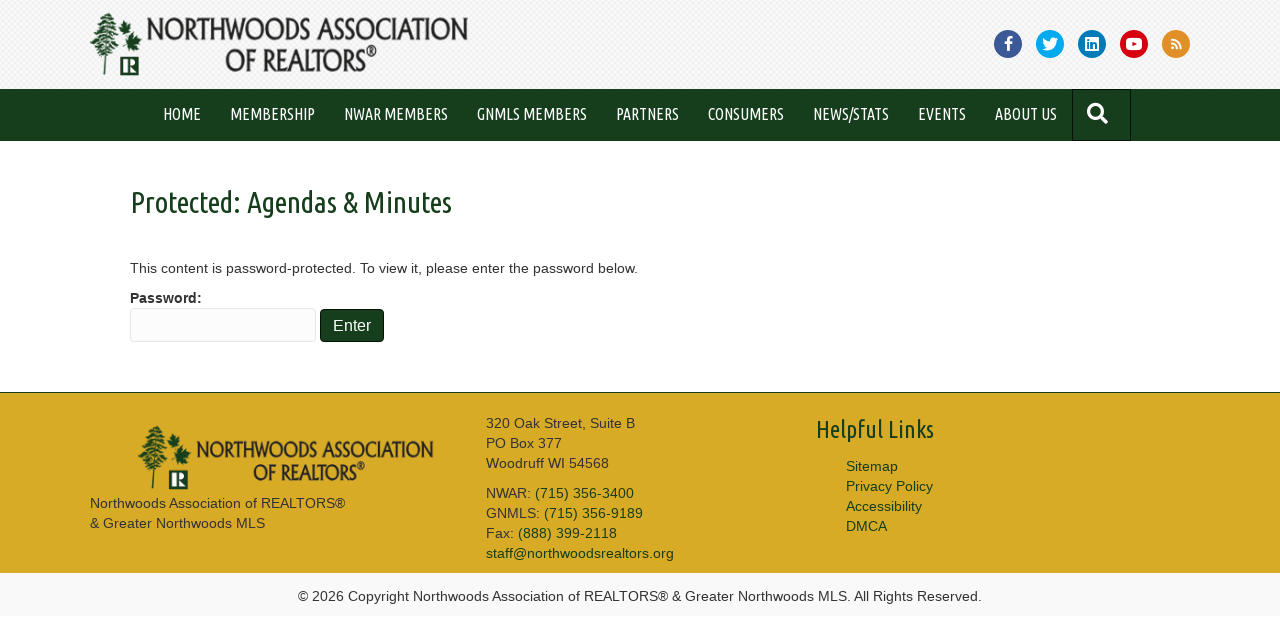

--- FILE ---
content_type: text/html; charset=UTF-8
request_url: https://northwoodsrealtors.org/nwar-members/agendas-minutes/
body_size: 20181
content:
<!DOCTYPE html>
<html lang="en-US">
<head>
<meta charset="UTF-8" />
<meta name='viewport' content='width=device-width, initial-scale=1.0' />
<meta http-equiv='X-UA-Compatible' content='IE=edge' />
<link rel="profile" href="https://gmpg.org/xfn/11" />
<meta name='robots' content='index, follow, max-image-preview:large, max-snippet:-1, max-video-preview:-1' />

	<!-- This site is optimized with the Yoast SEO plugin v26.8 - https://yoast.com/product/yoast-seo-wordpress/ -->
	<title>Agendas &amp; Minutes - Northwoods Association of REALTORS®</title>
	<link rel="canonical" href="https://northwoodsrealtors.org/nwar-members/agendas-minutes/" />
	<meta property="og:locale" content="en_US" />
	<meta property="og:type" content="article" />
	<meta property="og:title" content="Agendas &amp; Minutes - Northwoods Association of REALTORS®" />
	<meta property="og:description" content="There is no excerpt because this is a protected post." />
	<meta property="og:url" content="https://northwoodsrealtors.org/nwar-members/agendas-minutes/" />
	<meta property="og:site_name" content="Northwoods Association of REALTORS®" />
	<meta property="article:publisher" content="https://www.facebook.com/NorthwoodsAssociationOfRealtors/" />
	<meta property="article:modified_time" content="2026-01-16T18:05:04+00:00" />
	<meta name="twitter:card" content="summary_large_image" />
	<meta name="twitter:site" content="@NWREALTORS" />
	<meta name="twitter:label1" content="Est. reading time" />
	<meta name="twitter:data1" content="1 minute" />
	<script type="application/ld+json" class="yoast-schema-graph">{"@context":"https://schema.org","@graph":[{"@type":"WebPage","@id":"https://northwoodsrealtors.org/nwar-members/agendas-minutes/","url":"https://northwoodsrealtors.org/nwar-members/agendas-minutes/","name":"Agendas & Minutes - Northwoods Association of REALTORS®","isPartOf":{"@id":"https://northwoodsrealtors.org/#website"},"datePublished":"2016-11-04T13:41:05+00:00","dateModified":"2026-01-16T18:05:04+00:00","breadcrumb":{"@id":"https://northwoodsrealtors.org/nwar-members/agendas-minutes/#breadcrumb"},"inLanguage":"en-US"},{"@type":"WebSite","@id":"https://northwoodsrealtors.org/#website","url":"https://northwoodsrealtors.org/","name":"Northwoods Association of REALTORS®","description":"The trusted voice and advocate for real estate in the Northwoods.","publisher":{"@id":"https://northwoodsrealtors.org/#organization"},"potentialAction":[{"@type":"SearchAction","target":{"@type":"EntryPoint","urlTemplate":"https://northwoodsrealtors.org/?s={search_term_string}"},"query-input":{"@type":"PropertyValueSpecification","valueRequired":true,"valueName":"search_term_string"}}],"inLanguage":"en-US"},{"@type":"Organization","@id":"https://northwoodsrealtors.org/#organization","name":"Northwoods Association of REALTORS®","url":"https://northwoodsrealtors.org/","logo":{"@type":"ImageObject","inLanguage":"en-US","@id":"https://northwoodsrealtors.org/#/schema/logo/image/","url":"https://northwoodsrealtors.org/wpress/wp-content/uploads/2018/01/NWAR-Logo-Banner-2018.png","contentUrl":"https://northwoodsrealtors.org/wpress/wp-content/uploads/2018/01/NWAR-Logo-Banner-2018.png","width":2857,"height":877,"caption":"Northwoods Association of REALTORS®"},"image":{"@id":"https://northwoodsrealtors.org/#/schema/logo/image/"},"sameAs":["https://www.facebook.com/NorthwoodsAssociationOfRealtors/","https://x.com/NWREALTORS","https://www.linkedin.com/company/northwoods-association-of-realtors/","http://www.youtube.com/user/NWRealtors"]}]}</script>
	<!-- / Yoast SEO plugin. -->


<link rel='dns-prefetch' href='//cdnjs.cloudflare.com' />
<link rel='dns-prefetch' href='//fonts.googleapis.com' />
<link href='https://fonts.gstatic.com' crossorigin rel='preconnect' />
<link rel="alternate" type="application/rss+xml" title="Northwoods Association of REALTORS® &raquo; Feed" href="https://northwoodsrealtors.org/feed/" />
<link rel="alternate" type="application/rss+xml" title="Northwoods Association of REALTORS® &raquo; Comments Feed" href="https://northwoodsrealtors.org/comments/feed/" />
<link rel="alternate" title="oEmbed (JSON)" type="application/json+oembed" href="https://northwoodsrealtors.org/wp-json/oembed/1.0/embed?url=https%3A%2F%2Fnorthwoodsrealtors.org%2Fnwar-members%2Fagendas-minutes%2F" />
<link rel="alternate" title="oEmbed (XML)" type="text/xml+oembed" href="https://northwoodsrealtors.org/wp-json/oembed/1.0/embed?url=https%3A%2F%2Fnorthwoodsrealtors.org%2Fnwar-members%2Fagendas-minutes%2F&#038;format=xml" />
<link rel="preload" href="https://cdnjs.cloudflare.com/ajax/libs/foundicons/3.0.0/foundation-icons.woff" as="font" type="font/woff2" crossorigin="anonymous">
<link rel="preload" href="https://northwoodsrealtors.org/wpress/wp-content/plugins/bb-plugin/fonts/fontawesome/5.15.4/webfonts/fa-brands-400.woff2" as="font" type="font/woff2" crossorigin="anonymous">
<link rel="preload" href="https://northwoodsrealtors.org/wpress/wp-content/plugins/bb-plugin/fonts/fontawesome/5.15.4/webfonts/fa-solid-900.woff2" as="font" type="font/woff2" crossorigin="anonymous">
<link rel="preload" href="https://northwoodsrealtors.org/wpress/wp-content/plugins/bb-plugin/fonts/fontawesome/5.15.4/webfonts/fa-regular-400.woff2" as="font" type="font/woff2" crossorigin="anonymous">
		<style>
			.lazyload,
			.lazyloading {
				max-width: 100%;
			}
		</style>
		<style id='wp-img-auto-sizes-contain-inline-css'>
img:is([sizes=auto i],[sizes^="auto," i]){contain-intrinsic-size:3000px 1500px}
/*# sourceURL=wp-img-auto-sizes-contain-inline-css */
</style>
<link rel='stylesheet' id='ai1ec_style-css' href='//northwoodsrealtors.org/wpress/wp-content/plugins/all-in-one-event-calendar/cache/97890e6c_ai1ec_parsed_css.css?ver=3.0.0' media='all' />
<style id='wp-emoji-styles-inline-css'>

	img.wp-smiley, img.emoji {
		display: inline !important;
		border: none !important;
		box-shadow: none !important;
		height: 1em !important;
		width: 1em !important;
		margin: 0 0.07em !important;
		vertical-align: -0.1em !important;
		background: none !important;
		padding: 0 !important;
	}
/*# sourceURL=wp-emoji-styles-inline-css */
</style>
<link rel='stylesheet' id='wp-block-library-css' href='https://northwoodsrealtors.org/wpress/wp-includes/css/dist/block-library/style.min.css?ver=2b7377b73787f264e89d850cb4a75e55' media='all' />
<style id='global-styles-inline-css'>
:root{--wp--preset--aspect-ratio--square: 1;--wp--preset--aspect-ratio--4-3: 4/3;--wp--preset--aspect-ratio--3-4: 3/4;--wp--preset--aspect-ratio--3-2: 3/2;--wp--preset--aspect-ratio--2-3: 2/3;--wp--preset--aspect-ratio--16-9: 16/9;--wp--preset--aspect-ratio--9-16: 9/16;--wp--preset--color--black: #000000;--wp--preset--color--cyan-bluish-gray: #abb8c3;--wp--preset--color--white: #ffffff;--wp--preset--color--pale-pink: #f78da7;--wp--preset--color--vivid-red: #cf2e2e;--wp--preset--color--luminous-vivid-orange: #ff6900;--wp--preset--color--luminous-vivid-amber: #fcb900;--wp--preset--color--light-green-cyan: #7bdcb5;--wp--preset--color--vivid-green-cyan: #00d084;--wp--preset--color--pale-cyan-blue: #8ed1fc;--wp--preset--color--vivid-cyan-blue: #0693e3;--wp--preset--color--vivid-purple: #9b51e0;--wp--preset--color--fl-heading-text: #163e1c;--wp--preset--color--fl-body-bg: #ffffff;--wp--preset--color--fl-body-text: #333333;--wp--preset--color--fl-accent: #163e1c;--wp--preset--color--fl-accent-hover: #d8ab26;--wp--preset--color--fl-topbar-bg: #fafafa;--wp--preset--color--fl-topbar-text: #808080;--wp--preset--color--fl-topbar-link: #428bca;--wp--preset--color--fl-topbar-hover: #428bca;--wp--preset--color--fl-header-bg: #eaeaea;--wp--preset--color--fl-header-text: #333333;--wp--preset--color--fl-header-link: #333333;--wp--preset--color--fl-header-hover: #163e1c;--wp--preset--color--fl-nav-bg: #163e1c;--wp--preset--color--fl-nav-link: #ffffff;--wp--preset--color--fl-nav-hover: #d8ab26;--wp--preset--color--fl-content-bg: #ffffff;--wp--preset--color--fl-footer-widgets-bg: #d8ab26;--wp--preset--color--fl-footer-widgets-text: #333333;--wp--preset--color--fl-footer-widgets-link: #163e1c;--wp--preset--color--fl-footer-widgets-hover: #163e1c;--wp--preset--color--fl-footer-bg: #e2e2e2;--wp--preset--color--fl-footer-text: #333333;--wp--preset--color--fl-footer-link: #163e1c;--wp--preset--color--fl-footer-hover: #163e1c;--wp--preset--gradient--vivid-cyan-blue-to-vivid-purple: linear-gradient(135deg,rgb(6,147,227) 0%,rgb(155,81,224) 100%);--wp--preset--gradient--light-green-cyan-to-vivid-green-cyan: linear-gradient(135deg,rgb(122,220,180) 0%,rgb(0,208,130) 100%);--wp--preset--gradient--luminous-vivid-amber-to-luminous-vivid-orange: linear-gradient(135deg,rgb(252,185,0) 0%,rgb(255,105,0) 100%);--wp--preset--gradient--luminous-vivid-orange-to-vivid-red: linear-gradient(135deg,rgb(255,105,0) 0%,rgb(207,46,46) 100%);--wp--preset--gradient--very-light-gray-to-cyan-bluish-gray: linear-gradient(135deg,rgb(238,238,238) 0%,rgb(169,184,195) 100%);--wp--preset--gradient--cool-to-warm-spectrum: linear-gradient(135deg,rgb(74,234,220) 0%,rgb(151,120,209) 20%,rgb(207,42,186) 40%,rgb(238,44,130) 60%,rgb(251,105,98) 80%,rgb(254,248,76) 100%);--wp--preset--gradient--blush-light-purple: linear-gradient(135deg,rgb(255,206,236) 0%,rgb(152,150,240) 100%);--wp--preset--gradient--blush-bordeaux: linear-gradient(135deg,rgb(254,205,165) 0%,rgb(254,45,45) 50%,rgb(107,0,62) 100%);--wp--preset--gradient--luminous-dusk: linear-gradient(135deg,rgb(255,203,112) 0%,rgb(199,81,192) 50%,rgb(65,88,208) 100%);--wp--preset--gradient--pale-ocean: linear-gradient(135deg,rgb(255,245,203) 0%,rgb(182,227,212) 50%,rgb(51,167,181) 100%);--wp--preset--gradient--electric-grass: linear-gradient(135deg,rgb(202,248,128) 0%,rgb(113,206,126) 100%);--wp--preset--gradient--midnight: linear-gradient(135deg,rgb(2,3,129) 0%,rgb(40,116,252) 100%);--wp--preset--font-size--small: 13px;--wp--preset--font-size--medium: 20px;--wp--preset--font-size--large: 36px;--wp--preset--font-size--x-large: 42px;--wp--preset--spacing--20: 0.44rem;--wp--preset--spacing--30: 0.67rem;--wp--preset--spacing--40: 1rem;--wp--preset--spacing--50: 1.5rem;--wp--preset--spacing--60: 2.25rem;--wp--preset--spacing--70: 3.38rem;--wp--preset--spacing--80: 5.06rem;--wp--preset--shadow--natural: 6px 6px 9px rgba(0, 0, 0, 0.2);--wp--preset--shadow--deep: 12px 12px 50px rgba(0, 0, 0, 0.4);--wp--preset--shadow--sharp: 6px 6px 0px rgba(0, 0, 0, 0.2);--wp--preset--shadow--outlined: 6px 6px 0px -3px rgb(255, 255, 255), 6px 6px rgb(0, 0, 0);--wp--preset--shadow--crisp: 6px 6px 0px rgb(0, 0, 0);}:where(.is-layout-flex){gap: 0.5em;}:where(.is-layout-grid){gap: 0.5em;}body .is-layout-flex{display: flex;}.is-layout-flex{flex-wrap: wrap;align-items: center;}.is-layout-flex > :is(*, div){margin: 0;}body .is-layout-grid{display: grid;}.is-layout-grid > :is(*, div){margin: 0;}:where(.wp-block-columns.is-layout-flex){gap: 2em;}:where(.wp-block-columns.is-layout-grid){gap: 2em;}:where(.wp-block-post-template.is-layout-flex){gap: 1.25em;}:where(.wp-block-post-template.is-layout-grid){gap: 1.25em;}.has-black-color{color: var(--wp--preset--color--black) !important;}.has-cyan-bluish-gray-color{color: var(--wp--preset--color--cyan-bluish-gray) !important;}.has-white-color{color: var(--wp--preset--color--white) !important;}.has-pale-pink-color{color: var(--wp--preset--color--pale-pink) !important;}.has-vivid-red-color{color: var(--wp--preset--color--vivid-red) !important;}.has-luminous-vivid-orange-color{color: var(--wp--preset--color--luminous-vivid-orange) !important;}.has-luminous-vivid-amber-color{color: var(--wp--preset--color--luminous-vivid-amber) !important;}.has-light-green-cyan-color{color: var(--wp--preset--color--light-green-cyan) !important;}.has-vivid-green-cyan-color{color: var(--wp--preset--color--vivid-green-cyan) !important;}.has-pale-cyan-blue-color{color: var(--wp--preset--color--pale-cyan-blue) !important;}.has-vivid-cyan-blue-color{color: var(--wp--preset--color--vivid-cyan-blue) !important;}.has-vivid-purple-color{color: var(--wp--preset--color--vivid-purple) !important;}.has-black-background-color{background-color: var(--wp--preset--color--black) !important;}.has-cyan-bluish-gray-background-color{background-color: var(--wp--preset--color--cyan-bluish-gray) !important;}.has-white-background-color{background-color: var(--wp--preset--color--white) !important;}.has-pale-pink-background-color{background-color: var(--wp--preset--color--pale-pink) !important;}.has-vivid-red-background-color{background-color: var(--wp--preset--color--vivid-red) !important;}.has-luminous-vivid-orange-background-color{background-color: var(--wp--preset--color--luminous-vivid-orange) !important;}.has-luminous-vivid-amber-background-color{background-color: var(--wp--preset--color--luminous-vivid-amber) !important;}.has-light-green-cyan-background-color{background-color: var(--wp--preset--color--light-green-cyan) !important;}.has-vivid-green-cyan-background-color{background-color: var(--wp--preset--color--vivid-green-cyan) !important;}.has-pale-cyan-blue-background-color{background-color: var(--wp--preset--color--pale-cyan-blue) !important;}.has-vivid-cyan-blue-background-color{background-color: var(--wp--preset--color--vivid-cyan-blue) !important;}.has-vivid-purple-background-color{background-color: var(--wp--preset--color--vivid-purple) !important;}.has-black-border-color{border-color: var(--wp--preset--color--black) !important;}.has-cyan-bluish-gray-border-color{border-color: var(--wp--preset--color--cyan-bluish-gray) !important;}.has-white-border-color{border-color: var(--wp--preset--color--white) !important;}.has-pale-pink-border-color{border-color: var(--wp--preset--color--pale-pink) !important;}.has-vivid-red-border-color{border-color: var(--wp--preset--color--vivid-red) !important;}.has-luminous-vivid-orange-border-color{border-color: var(--wp--preset--color--luminous-vivid-orange) !important;}.has-luminous-vivid-amber-border-color{border-color: var(--wp--preset--color--luminous-vivid-amber) !important;}.has-light-green-cyan-border-color{border-color: var(--wp--preset--color--light-green-cyan) !important;}.has-vivid-green-cyan-border-color{border-color: var(--wp--preset--color--vivid-green-cyan) !important;}.has-pale-cyan-blue-border-color{border-color: var(--wp--preset--color--pale-cyan-blue) !important;}.has-vivid-cyan-blue-border-color{border-color: var(--wp--preset--color--vivid-cyan-blue) !important;}.has-vivid-purple-border-color{border-color: var(--wp--preset--color--vivid-purple) !important;}.has-vivid-cyan-blue-to-vivid-purple-gradient-background{background: var(--wp--preset--gradient--vivid-cyan-blue-to-vivid-purple) !important;}.has-light-green-cyan-to-vivid-green-cyan-gradient-background{background: var(--wp--preset--gradient--light-green-cyan-to-vivid-green-cyan) !important;}.has-luminous-vivid-amber-to-luminous-vivid-orange-gradient-background{background: var(--wp--preset--gradient--luminous-vivid-amber-to-luminous-vivid-orange) !important;}.has-luminous-vivid-orange-to-vivid-red-gradient-background{background: var(--wp--preset--gradient--luminous-vivid-orange-to-vivid-red) !important;}.has-very-light-gray-to-cyan-bluish-gray-gradient-background{background: var(--wp--preset--gradient--very-light-gray-to-cyan-bluish-gray) !important;}.has-cool-to-warm-spectrum-gradient-background{background: var(--wp--preset--gradient--cool-to-warm-spectrum) !important;}.has-blush-light-purple-gradient-background{background: var(--wp--preset--gradient--blush-light-purple) !important;}.has-blush-bordeaux-gradient-background{background: var(--wp--preset--gradient--blush-bordeaux) !important;}.has-luminous-dusk-gradient-background{background: var(--wp--preset--gradient--luminous-dusk) !important;}.has-pale-ocean-gradient-background{background: var(--wp--preset--gradient--pale-ocean) !important;}.has-electric-grass-gradient-background{background: var(--wp--preset--gradient--electric-grass) !important;}.has-midnight-gradient-background{background: var(--wp--preset--gradient--midnight) !important;}.has-small-font-size{font-size: var(--wp--preset--font-size--small) !important;}.has-medium-font-size{font-size: var(--wp--preset--font-size--medium) !important;}.has-large-font-size{font-size: var(--wp--preset--font-size--large) !important;}.has-x-large-font-size{font-size: var(--wp--preset--font-size--x-large) !important;}
/*# sourceURL=global-styles-inline-css */
</style>

<style id='classic-theme-styles-inline-css'>
/*! This file is auto-generated */
.wp-block-button__link{color:#fff;background-color:#32373c;border-radius:9999px;box-shadow:none;text-decoration:none;padding:calc(.667em + 2px) calc(1.333em + 2px);font-size:1.125em}.wp-block-file__button{background:#32373c;color:#fff;text-decoration:none}
/*# sourceURL=/wp-includes/css/classic-themes.min.css */
</style>
<link rel='stylesheet' id='ultimate-icons-css' href='https://northwoodsrealtors.org/wpress/wp-content/uploads/bb-plugin/icons/ultimate-icons/style.css?ver=2.10.0.5' media='all' />
<link rel='stylesheet' id='font-awesome-5-css' href='https://northwoodsrealtors.org/wpress/wp-content/plugins/bb-plugin/fonts/fontawesome/5.15.4/css/all.min.css?ver=2.10.0.5' media='all' />
<link rel='stylesheet' id='foundation-icons-css' href='https://cdnjs.cloudflare.com/ajax/libs/foundicons/3.0.0/foundation-icons.css?ver=2.10.0.5' media='all' />
<link rel='stylesheet' id='fl-builder-layout-bundle-1b14d59fd99b4a90e6905283168d5310-css' href='https://northwoodsrealtors.org/wpress/wp-content/uploads/bb-plugin/cache/1b14d59fd99b4a90e6905283168d5310-layout-bundle.css?ver=2.10.0.5-1.5.2.1' media='all' />
<link rel='stylesheet' id='bsearch-style-css' href='https://northwoodsrealtors.org/wpress/wp-content/plugins/better-search/includes/css/bsearch-styles.min.css?ver=4.1.2' media='all' />
<link rel='stylesheet' id='tablepress-default-css' href='https://northwoodsrealtors.org/wpress/wp-content/tablepress-combined.min.css?ver=53' media='all' />
<link rel='stylesheet' id='baf-frontend-css' href='https://northwoodsrealtors.org/wpress/wp-content/plugins/bwl-advanced-faq-manager/assets/styles/frontend.css?ver=3.0.5' media='all' />
<link rel='stylesheet' id='moove_gdpr_frontend-css' href='https://northwoodsrealtors.org/wpress/wp-content/plugins/gdpr-cookie-compliance/dist/styles/gdpr-main.css?ver=5.0.9' media='all' />
<style id='moove_gdpr_frontend-inline-css'>
#moove_gdpr_cookie_modal,#moove_gdpr_cookie_info_bar,.gdpr_cookie_settings_shortcode_content{font-family:&#039;Nunito&#039;,sans-serif}#moove_gdpr_save_popup_settings_button{background-color:#373737;color:#fff}#moove_gdpr_save_popup_settings_button:hover{background-color:#000}#moove_gdpr_cookie_info_bar .moove-gdpr-info-bar-container .moove-gdpr-info-bar-content a.mgbutton,#moove_gdpr_cookie_info_bar .moove-gdpr-info-bar-container .moove-gdpr-info-bar-content button.mgbutton{background-color:#e4b732}#moove_gdpr_cookie_modal .moove-gdpr-modal-content .moove-gdpr-modal-footer-content .moove-gdpr-button-holder a.mgbutton,#moove_gdpr_cookie_modal .moove-gdpr-modal-content .moove-gdpr-modal-footer-content .moove-gdpr-button-holder button.mgbutton,.gdpr_cookie_settings_shortcode_content .gdpr-shr-button.button-green{background-color:#e4b732;border-color:#e4b732}#moove_gdpr_cookie_modal .moove-gdpr-modal-content .moove-gdpr-modal-footer-content .moove-gdpr-button-holder a.mgbutton:hover,#moove_gdpr_cookie_modal .moove-gdpr-modal-content .moove-gdpr-modal-footer-content .moove-gdpr-button-holder button.mgbutton:hover,.gdpr_cookie_settings_shortcode_content .gdpr-shr-button.button-green:hover{background-color:#fff;color:#e4b732}#moove_gdpr_cookie_modal .moove-gdpr-modal-content .moove-gdpr-modal-close i,#moove_gdpr_cookie_modal .moove-gdpr-modal-content .moove-gdpr-modal-close span.gdpr-icon{background-color:#e4b732;border:1px solid #e4b732}#moove_gdpr_cookie_info_bar span.moove-gdpr-infobar-allow-all.focus-g,#moove_gdpr_cookie_info_bar span.moove-gdpr-infobar-allow-all:focus,#moove_gdpr_cookie_info_bar button.moove-gdpr-infobar-allow-all.focus-g,#moove_gdpr_cookie_info_bar button.moove-gdpr-infobar-allow-all:focus,#moove_gdpr_cookie_info_bar span.moove-gdpr-infobar-reject-btn.focus-g,#moove_gdpr_cookie_info_bar span.moove-gdpr-infobar-reject-btn:focus,#moove_gdpr_cookie_info_bar button.moove-gdpr-infobar-reject-btn.focus-g,#moove_gdpr_cookie_info_bar button.moove-gdpr-infobar-reject-btn:focus,#moove_gdpr_cookie_info_bar span.change-settings-button.focus-g,#moove_gdpr_cookie_info_bar span.change-settings-button:focus,#moove_gdpr_cookie_info_bar button.change-settings-button.focus-g,#moove_gdpr_cookie_info_bar button.change-settings-button:focus{-webkit-box-shadow:0 0 1px 3px #e4b732;-moz-box-shadow:0 0 1px 3px #e4b732;box-shadow:0 0 1px 3px #e4b732}#moove_gdpr_cookie_modal .moove-gdpr-modal-content .moove-gdpr-modal-close i:hover,#moove_gdpr_cookie_modal .moove-gdpr-modal-content .moove-gdpr-modal-close span.gdpr-icon:hover,#moove_gdpr_cookie_info_bar span[data-href]>u.change-settings-button{color:#e4b732}#moove_gdpr_cookie_modal .moove-gdpr-modal-content .moove-gdpr-modal-left-content #moove-gdpr-menu li.menu-item-selected a span.gdpr-icon,#moove_gdpr_cookie_modal .moove-gdpr-modal-content .moove-gdpr-modal-left-content #moove-gdpr-menu li.menu-item-selected button span.gdpr-icon{color:inherit}#moove_gdpr_cookie_modal .moove-gdpr-modal-content .moove-gdpr-modal-left-content #moove-gdpr-menu li a span.gdpr-icon,#moove_gdpr_cookie_modal .moove-gdpr-modal-content .moove-gdpr-modal-left-content #moove-gdpr-menu li button span.gdpr-icon{color:inherit}#moove_gdpr_cookie_modal .gdpr-acc-link{line-height:0;font-size:0;color:transparent;position:absolute}#moove_gdpr_cookie_modal .moove-gdpr-modal-content .moove-gdpr-modal-close:hover i,#moove_gdpr_cookie_modal .moove-gdpr-modal-content .moove-gdpr-modal-left-content #moove-gdpr-menu li a,#moove_gdpr_cookie_modal .moove-gdpr-modal-content .moove-gdpr-modal-left-content #moove-gdpr-menu li button,#moove_gdpr_cookie_modal .moove-gdpr-modal-content .moove-gdpr-modal-left-content #moove-gdpr-menu li button i,#moove_gdpr_cookie_modal .moove-gdpr-modal-content .moove-gdpr-modal-left-content #moove-gdpr-menu li a i,#moove_gdpr_cookie_modal .moove-gdpr-modal-content .moove-gdpr-tab-main .moove-gdpr-tab-main-content a:hover,#moove_gdpr_cookie_info_bar.moove-gdpr-dark-scheme .moove-gdpr-info-bar-container .moove-gdpr-info-bar-content a.mgbutton:hover,#moove_gdpr_cookie_info_bar.moove-gdpr-dark-scheme .moove-gdpr-info-bar-container .moove-gdpr-info-bar-content button.mgbutton:hover,#moove_gdpr_cookie_info_bar.moove-gdpr-dark-scheme .moove-gdpr-info-bar-container .moove-gdpr-info-bar-content a:hover,#moove_gdpr_cookie_info_bar.moove-gdpr-dark-scheme .moove-gdpr-info-bar-container .moove-gdpr-info-bar-content button:hover,#moove_gdpr_cookie_info_bar.moove-gdpr-dark-scheme .moove-gdpr-info-bar-container .moove-gdpr-info-bar-content span.change-settings-button:hover,#moove_gdpr_cookie_info_bar.moove-gdpr-dark-scheme .moove-gdpr-info-bar-container .moove-gdpr-info-bar-content button.change-settings-button:hover,#moove_gdpr_cookie_info_bar.moove-gdpr-dark-scheme .moove-gdpr-info-bar-container .moove-gdpr-info-bar-content u.change-settings-button:hover,#moove_gdpr_cookie_info_bar span[data-href]>u.change-settings-button,#moove_gdpr_cookie_info_bar.moove-gdpr-dark-scheme .moove-gdpr-info-bar-container .moove-gdpr-info-bar-content a.mgbutton.focus-g,#moove_gdpr_cookie_info_bar.moove-gdpr-dark-scheme .moove-gdpr-info-bar-container .moove-gdpr-info-bar-content button.mgbutton.focus-g,#moove_gdpr_cookie_info_bar.moove-gdpr-dark-scheme .moove-gdpr-info-bar-container .moove-gdpr-info-bar-content a.focus-g,#moove_gdpr_cookie_info_bar.moove-gdpr-dark-scheme .moove-gdpr-info-bar-container .moove-gdpr-info-bar-content button.focus-g,#moove_gdpr_cookie_info_bar.moove-gdpr-dark-scheme .moove-gdpr-info-bar-container .moove-gdpr-info-bar-content a.mgbutton:focus,#moove_gdpr_cookie_info_bar.moove-gdpr-dark-scheme .moove-gdpr-info-bar-container .moove-gdpr-info-bar-content button.mgbutton:focus,#moove_gdpr_cookie_info_bar.moove-gdpr-dark-scheme .moove-gdpr-info-bar-container .moove-gdpr-info-bar-content a:focus,#moove_gdpr_cookie_info_bar.moove-gdpr-dark-scheme .moove-gdpr-info-bar-container .moove-gdpr-info-bar-content button:focus,#moove_gdpr_cookie_info_bar.moove-gdpr-dark-scheme .moove-gdpr-info-bar-container .moove-gdpr-info-bar-content span.change-settings-button.focus-g,span.change-settings-button:focus,button.change-settings-button.focus-g,button.change-settings-button:focus,#moove_gdpr_cookie_info_bar.moove-gdpr-dark-scheme .moove-gdpr-info-bar-container .moove-gdpr-info-bar-content u.change-settings-button.focus-g,#moove_gdpr_cookie_info_bar.moove-gdpr-dark-scheme .moove-gdpr-info-bar-container .moove-gdpr-info-bar-content u.change-settings-button:focus{color:#e4b732}#moove_gdpr_cookie_modal .moove-gdpr-branding.focus-g span,#moove_gdpr_cookie_modal .moove-gdpr-modal-content .moove-gdpr-tab-main a.focus-g,#moove_gdpr_cookie_modal .moove-gdpr-modal-content .moove-gdpr-tab-main .gdpr-cd-details-toggle.focus-g{color:#e4b732}#moove_gdpr_cookie_modal.gdpr_lightbox-hide{display:none}
/*# sourceURL=moove_gdpr_frontend-inline-css */
</style>
<link rel='stylesheet' id='jquery-magnificpopup-css' href='https://northwoodsrealtors.org/wpress/wp-content/plugins/bb-plugin/css/jquery.magnificpopup.min.css?ver=2.10.0.5' media='all' />
<link rel='stylesheet' id='bootstrap-css' href='https://northwoodsrealtors.org/wpress/wp-content/themes/bb-theme/css/bootstrap.min.css?ver=1.7.19.1' media='all' />
<link rel='stylesheet' id='fl-automator-skin-css' href='https://northwoodsrealtors.org/wpress/wp-content/uploads/bb-theme/skin-69417e6869179.css?ver=1.7.19.1' media='all' />
<link rel='stylesheet' id='pp-animate-css' href='https://northwoodsrealtors.org/wpress/wp-content/plugins/bbpowerpack/assets/css/animate.min.css?ver=3.5.1' media='all' />
<link rel='stylesheet' id='fl-builder-google-fonts-c0fb8193425c9d56f18f1b9b5e1278b5-css' href='//fonts.googleapis.com/css?family=Ubuntu+Condensed%3A400&#038;ver=6.9' media='all' />
<script src="https://northwoodsrealtors.org/wpress/wp-includes/js/jquery/jquery.min.js?ver=3.7.1" id="jquery-core-js"></script>
<script src="https://northwoodsrealtors.org/wpress/wp-includes/js/jquery/jquery-migrate.min.js?ver=3.4.1" id="jquery-migrate-js"></script>
<link rel="https://api.w.org/" href="https://northwoodsrealtors.org/wp-json/" /><link rel="alternate" title="JSON" type="application/json" href="https://northwoodsrealtors.org/wp-json/wp/v2/pages/318" />		<script>
			var bb_powerpack = {
				version: '2.40.10',
				getAjaxUrl: function() { return atob( 'aHR0cHM6Ly9ub3J0aHdvb2RzcmVhbHRvcnMub3JnL3dwcmVzcy93cC1hZG1pbi9hZG1pbi1hamF4LnBocA==' ); },
				callback: function() {},
				mapMarkerData: {},
				post_id: '318',
				search_term: '',
				current_page: 'https://northwoodsrealtors.org/nwar-members/agendas-minutes/',
				conditionals: {
					is_front_page: false,
					is_home: false,
					is_archive: false,
					current_post_type: '',
					is_tax: false,
										is_author: false,
					current_author: false,
					is_search: false,
									}
			};
		</script>
		<script type="text/javascript">//<![CDATA[
  function external_links_in_new_windows_loop() {
    if (!document.links) {
      document.links = document.getElementsByTagName('a');
    }
    var change_link = false;
    var force = '';
    var ignore = '';

    for (var t=0; t<document.links.length; t++) {
      var all_links = document.links[t];
      change_link = false;
      
      if(document.links[t].hasAttribute('onClick') == false) {
        // forced if the address starts with http (or also https), but does not link to the current domain
        if(all_links.href.search(/^http/) != -1 && all_links.href.search('northwoodsrealtors.org') == -1 && all_links.href.search(/^#/) == -1) {
          // console.log('Changed ' + all_links.href);
          change_link = true;
        }
          
        if(force != '' && all_links.href.search(force) != -1) {
          // forced
          // console.log('force ' + all_links.href);
          change_link = true;
        }
        
        if(ignore != '' && all_links.href.search(ignore) != -1) {
          // console.log('ignore ' + all_links.href);
          // ignored
          change_link = false;
        }

        if(change_link == true) {
          // console.log('Changed ' + all_links.href);
          document.links[t].setAttribute('onClick', 'javascript:window.open(\'' + all_links.href.replace(/'/g, '') + '\', \'_blank\', \'noopener\'); return false;');
          document.links[t].removeAttribute('target');
        }
      }
    }
  }
  
  // Load
  function external_links_in_new_windows_load(func)
  {  
    var oldonload = window.onload;
    if (typeof window.onload != 'function'){
      window.onload = func;
    } else {
      window.onload = function(){
        oldonload();
        func();
      }
    }
  }

  external_links_in_new_windows_load(external_links_in_new_windows_loop);
  //]]></script>

		<script>
			document.documentElement.className = document.documentElement.className.replace('no-js', 'js');
		</script>
				<style>
			.no-js img.lazyload {
				display: none;
			}

			figure.wp-block-image img.lazyloading {
				min-width: 150px;
			}

			.lazyload,
			.lazyloading {
				--smush-placeholder-width: 100px;
				--smush-placeholder-aspect-ratio: 1/1;
				width: var(--smush-image-width, var(--smush-placeholder-width)) !important;
				aspect-ratio: var(--smush-image-aspect-ratio, var(--smush-placeholder-aspect-ratio)) !important;
			}

						.lazyload, .lazyloading {
				opacity: 0;
			}

			.lazyloaded {
				opacity: 1;
				transition: opacity 400ms;
				transition-delay: 0ms;
			}

					</style>
		<style type="text/css" id="baf-custom-themes">.ac-container .baf_schema{color:blue;}#baf_page_navigation .active_page{
                              background: #F7F7F7;
                              color: #555555 !important;
                      }div.baf-ctrl-btn span.baf-expand-all, div.baf-ctrl-btn span.baf-collapsible-all{
                              background: #F7F7F7;
                              color: #555555;
                      }div.baf-ctrl-btn span.baf-expand-all:hover, div.baf-ctrl-btn span.baf-collapsible-all:hover{
                              background: #FAFAFA;
                              color: #555555;
                      }.bwl-faq-wrapper ul.bwl-faq-tabs li.active{                            
                              border-color: #2C2C2C;
                     }.post-like i::before,
                      .post-like i::after,
                      .post-like i.liked ::before {
                          content: "\f164";
                      }i.faq-liked{
                          color: #228AFF;
                      }.ac-container .bwl-faq-search-panel span.baf-btn-clear{
                      right: 11px;
                }</style><script type="text/javascript" id="baf-inline-js">var baf_rtl_status = 0,
                                                 first_color = '#F7F7F7',   
                                                 checked_background = '#F7F7F7',
                                                 hover_background = '#FFFFFF',
                                                 bwl_advanced_faq_collapsible_accordion_status = '1',
                                                 text_nothing_found = 'Nothing Found !',
                                                 text_faqs = 'FAQs',
                                                 text_faq = 'FAQ',                                               
                                                 second_color = '#FAFAFA'</script><link rel="icon" href="https://northwoodsrealtors.org/wpress/wp-content/uploads/2017/01/cropped-NWAR-Logo-trees-32x32.png" sizes="32x32" />
<link rel="icon" href="https://northwoodsrealtors.org/wpress/wp-content/uploads/2017/01/cropped-NWAR-Logo-trees-192x192.png" sizes="192x192" />
<link rel="apple-touch-icon" href="https://northwoodsrealtors.org/wpress/wp-content/uploads/2017/01/cropped-NWAR-Logo-trees-180x180.png" />
<meta name="msapplication-TileImage" content="https://northwoodsrealtors.org/wpress/wp-content/uploads/2017/01/cropped-NWAR-Logo-trees-270x270.png" />
		<style id="wp-custom-css">
			.fl-content p {text-align:justify;}

h1.fl-heading {border-bottom: 1px solid #cccccc;}
.border-bottom .fl-heading {border-bottom: 1px solid #cccccc; padding-bottom: 0px;}
.no-border h1.fl-heading {border:none;}

.fl-post-content p a {text-decoration: underline;}
.fl-post-content ul li {margin-bottom: 7px;}

/* All In One Calendar */
.ai1ec-calendar-toolbar {display: none;}

#ai1ec-container.ai1ec-main-container {max-width: 1100px; margin: 0 auto;}

#ai1ec-calendar.timely.ai1ec-calendar {padding: 0 35px;}
.page-id-9 footer {margin-top: 30px;}

.single-ai1ec_event .fl-sidebar {
display: none;
width: 0px
}
.single-ai1ec_event .fl-content {
width: 100% !important;
border: none;
}
.single-ai1ec_event .fl-post-meta, footer.timely.ai1ec-event-footer {display: none;}

/* News Blog Posts */
h2.fl-post-feed-title {font-size: 20px;margin-bottom: 0px!important;}

.fl-post-feed .fl-post-feed-post.fl-post-feed-image-beside.fl-post-feed-has-image .fl-post-feed-header {margin-bottom: 10px;}

span.fl-post-feed-date {color:#909295!important;}

.fl-post-feed-post {margin-bottom: 20px;padding-bottom: 10px;}

/* Tabs */
.tabs-newsletters .fl-tabs-labels {font-weight: bold; font-size: 18px; color: #777!important;}
.tabs-newsletters .fl-tabs-label.fl-tab-active,.tabs-newsletters .fl-tabs-labels:hover {color:#163E1C!important;}

.grey-border {border: solid 1px #e5e5e5;}

.resources-tabs .fl-tabs-labels {font-weight: bold; font-size: 16px; color: #777!important;}
.resources-tabs .fl-tabs-label.fl-tab-active,.resources-tabs .fl-tabs-labels:hover {color:#163E1C!important;}
.resources-tabs .fl-tabs-panel-content {padding: 25px;}

/* Secure Membership pages */
form.post-password-form p input {vertical-align: bottom!important;}
form.post-password-form p label {margin-bottom: 0px;}

.post-template-default.single.single-post h4.fl-widget-title,
.archive h4.fl-widget-title
 {font-size: 26px!important;}

.archive h1.fl-archive-title
 {font-size: 30px!important;}

.home .fl-post-feed-post:nth-child(2) {border-bottom: none!important;}

/* Search Results */
.search-results .fl-archive-title {font-size: 32px!important;}
.search-results .fl-post-header {margin-bottom: 0;}		</style>
		<script id="fl-theme-custom-js"> (function(i,s,o,g,r,a,m){i['GoogleAnalyticsObject']=r;i[r]=i[r]||function(){
 (i[r].q=i[r].q||[]).push(arguments)},i[r].l=1*new Date();a=s.createElement(o),
 m=s.getElementsByTagName(o)[0];a.async=1;a.src=g;m.parentNode.insertBefore(a,m)
 })(window,document,'script','https://www.google-analytics.com/analytics.js','ga');
 ga('create', 'UA-66701417-2', 'auto');
 ga('send', 'pageview');
}</script>
<link rel="stylesheet" href="https://northwoodsrealtors.org/wpress/wp-content/themes/bb-theme-child/style.css" /></head>
<body data-rsssl=1 class="wp-singular page-template-default page page-id-318 page-child parent-pageid-247 wp-theme-bb-theme wp-child-theme-bb-theme-child fl-builder-2-10-0-5 fl-themer-1-5-2-1 fl-theme-1-7-19-1 fl-no-js fl-theme-builder-header fl-theme-builder-header-nwar-header fl-theme-builder-footer fl-theme-builder-footer-nwar-footer fl-framework-bootstrap fl-preset-stripe fl-full-width fl-scroll-to-top fl-search-active" itemscope="itemscope" itemtype="https://schema.org/WebPage">
<!-- Google Tag Manager (noscript) -->
<noscript><iframe data-src="https://www.googletagmanager.com/ns.html?id=GTM-MSS4T2T"
height="0" width="0" style="display:none;visibility:hidden" src="[data-uri]" class="lazyload" data-load-mode="1"></iframe></noscript>
<!-- End Google Tag Manager (noscript) --><a aria-label="Skip to content" class="fl-screen-reader-text" href="#fl-main-content">Skip to content</a><div class="fl-page">
	<header class="fl-builder-content fl-builder-content-6513 fl-builder-global-templates-locked" data-post-id="6513" data-type="header" data-sticky="1" data-sticky-on="" data-sticky-breakpoint="medium" data-shrink="0" data-overlay="0" data-overlay-bg="transparent" data-shrink-image-height="50px" role="banner" itemscope="itemscope" itemtype="http://schema.org/WPHeader"><div class="fl-row fl-row-full-width fl-row-bg-photo fl-node-9fuzeg2t7xcd fl-row-default-height fl-row-align-center" data-node="9fuzeg2t7xcd">
	<div class="fl-row-content-wrap">
		<div class="uabb-row-separator uabb-top-row-separator" >
</div>
						<div class="fl-row-content fl-row-fixed-width fl-node-content">
		
<div class="fl-col-group fl-node-8ag4r5k9nyox fl-col-group-equal-height fl-col-group-align-center fl-col-group-custom-width" data-node="8ag4r5k9nyox">
			<div class="fl-col fl-node-8ciq74d6ao1l fl-col-bg-color fl-col-small fl-col-small-custom-width" data-node="8ciq74d6ao1l">
	<div class="fl-col-content fl-node-content">		<div class="fl-module fl-module-photo fl-node-9243t87ikay6" data-node="9243t87ikay6">
	<div class="fl-module-content fl-node-content">
		<div role="figure" class="fl-photo fl-photo-align-center" itemscope itemtype="https://schema.org/ImageObject">
	<div class="fl-photo-content fl-photo-img-png">
				<a href="https://northwoodsrealtors.org" target="_self" itemprop="url">
				<img decoding="async" class="fl-photo-img wp-image-596 size-full" src="https://northwoodsrealtors.org/wpress/wp-content/uploads/2016/11/NWAR-logo-03.png" alt="nwar-logo-03" height="75" width="420" title="nwar-logo-03"  data-no-lazy="1" itemprop="image" srcset="https://northwoodsrealtors.org/wpress/wp-content/uploads/2016/11/NWAR-logo-03.png 420w, https://northwoodsrealtors.org/wpress/wp-content/uploads/2016/11/NWAR-logo-03-150x27.png 150w, https://northwoodsrealtors.org/wpress/wp-content/uploads/2016/11/NWAR-logo-03-300x54.png 300w" sizes="(max-width: 420px) 100vw, 420px" />
				</a>
					</div>
	</div>
	</div>
</div>
</div>
</div>
			<div class="fl-col fl-node-17wxf0bv2arg fl-col-bg-color fl-col-small-custom-width" data-node="17wxf0bv2arg">
	<div class="fl-col-content fl-node-content">		<div class="fl-module fl-module-icon-group fl-node-2bsv6kr14ap5" data-node="2bsv6kr14ap5">
	<div class="fl-module-content fl-node-content">
		<div class="fl-icon-group">
	<span class="fl-icon">
								<a href="https://www.facebook.com/NorthwoodsAssociationOfRealtors/" target="_blank" rel="noopener" >
							<i class="ua-icon ua-icon-facebook22" aria-hidden="true"></i>
						</a>
			</span>
		<span class="fl-icon">
								<a href="https://twitter.com/NWRealtors" target="_blank" rel="noopener" >
							<i class="fab fa-twitter" aria-hidden="true"></i>
						</a>
			</span>
		<span class="fl-icon">
								<a href="https://www.linkedin.com/in/northwoodsrealtors/" target="_blank" rel="noopener" >
							<i class="fab fa-linkedin" aria-hidden="true"></i>
						</a>
			</span>
		<span class="fl-icon">
								<a href="https://www.youtube.com/user/NWRealtors" target="_blank" rel="noopener" >
							<i class="ua-icon ua-icon-youtube" aria-hidden="true"></i>
						</a>
			</span>
		<span class="fl-icon">
								<a href="https://northwoodsrealtors.org/feed/" target="_blank" rel="noopener" >
							<i class="fi-rss" aria-hidden="true"></i>
						</a>
			</span>
	</div>
	</div>
</div>
<div class="fl-module fl-module-search fl-node-i2k93la851rc fl-visible-mobile" data-node="i2k93la851rc">
	<div class="fl-module-content fl-node-content">
		<div class="fl-search-form fl-search-form-input fl-search-form-width-custom fl-search-form-center"
	>
	<div class="fl-search-form-wrap">
		<div class="fl-search-form-fields">
			<div class="fl-search-form-input-wrap">
				<form role="search" aria-label="Search form" method="get" action="https://northwoodsrealtors.org/">
	<div class="fl-form-field">
		<input type="search" aria-label="Search input" class="fl-search-text" placeholder="Search..." value="" name="s" />

			</div>
	</form>
			</div>
					</div>
	</div>
</div>
	</div>
</div>
</div>
</div>
	</div>
		</div>
	</div>
</div>
<div class="fl-row fl-row-full-width fl-row-bg-color fl-node-ijd7s8armt3h fl-row-default-height fl-row-align-center" data-node="ijd7s8armt3h">
	<div class="fl-row-content-wrap">
		<div class="uabb-row-separator uabb-top-row-separator" >
</div>
						<div class="fl-row-content fl-row-fixed-width fl-node-content">
		
<div class="fl-col-group fl-node-e0jxsrman2co" data-node="e0jxsrman2co">
			<div class="fl-col fl-node-0vmjg1lhypt7 fl-col-bg-color" data-node="0vmjg1lhypt7">
	<div class="fl-col-content fl-node-content">		<div class="fl-module fl-module-menu fl-node-raov1s2pwg7u" data-node="raov1s2pwg7u">
	<div class="fl-module-content fl-node-content">
		<div class="fl-menu fl-menu-responsive-toggle-mobile fl-menu-search-enabled">
	<button class="fl-menu-mobile-toggle hamburger-label fl-content-ui-button" aria-haspopup="menu" aria-label="Menu"><span class="fl-menu-icon svg-container"><svg version="1.1" class="hamburger-menu" xmlns="http://www.w3.org/2000/svg" xmlns:xlink="http://www.w3.org/1999/xlink" viewBox="0 0 512 512">
<rect class="fl-hamburger-menu-top" width="512" height="102"/>
<rect class="fl-hamburger-menu-middle" y="205" width="512" height="102"/>
<rect class="fl-hamburger-menu-bottom" y="410" width="512" height="102"/>
</svg>
</span><span class="fl-menu-mobile-toggle-label" aria-haspopup="menu" aria-label="Menu">Menu</span></button>	<div class="fl-clear"></div>
	<nav role="navigation" aria-label="Menu" itemscope="itemscope" itemtype="https://schema.org/SiteNavigationElement"><ul id="menu-main-menu" class="menu fl-menu-horizontal fl-toggle-none"><li id="menu-item-232" class="menu-item menu-item-type-post_type menu-item-object-page menu-item-home"><a role="menuitem" href="https://northwoodsrealtors.org/">Home</a></li><li id="menu-item-245" class="menu-item menu-item-type-post_type menu-item-object-page"><a role="menuitem" href="https://northwoodsrealtors.org/membership/">Membership</a></li><li id="menu-item-6651" class="mega-menu menu-item menu-item-type-custom menu-item-object-custom current-menu-ancestor menu-item-has-children fl-has-submenu"><div class="fl-has-submenu-container"><a role="menuitem" aria-haspopup="menu" aria-expanded="false" aria-controls="sub-menu-6651">NWAR Members</a></div><ul id="sub-menu-6651" class="sub-menu" role="menu">	<li id="menu-item-310" class="hide-heading menu-item menu-item-type-custom menu-item-object-custom menu-item-has-children fl-has-submenu"><div class="fl-has-submenu-container"><a role="menuitem" href="#" aria-haspopup="menu" aria-expanded="false" aria-controls="sub-menu-310">col-1</a></div>	<ul id="sub-menu-310" class="sub-menu" role="menu">		<li id="menu-item-760" class="menu-item menu-item-type-post_type menu-item-object-page"><a role="menuitem" href="https://northwoodsrealtors.org/membership/">Membership &#038; Dues</a></li>		<li id="menu-item-428" class="menu-item menu-item-type-post_type menu-item-object-page"><a role="menuitem" href="https://northwoodsrealtors.org/nwar-members/member-benefits/">Member Benefits</a></li>		<li id="menu-item-407" class="menu-item menu-item-type-post_type menu-item-object-page"><a role="menuitem" href="https://northwoodsrealtors.org/nwar-members/forms-applications/">Forms &#038; Applications</a></li>		<li id="menu-item-5558" class="menu-item menu-item-type-custom menu-item-object-custom"><a role="menuitem" href="https://ww2.realestateis.com/lp/techhelpline/nwar">Tech Helpline</a></li></ul></li>	<li id="menu-item-311" class="hide-heading menu-item menu-item-type-custom menu-item-object-custom menu-item-has-children fl-has-submenu"><div class="fl-has-submenu-container"><a role="menuitem" href="#" aria-haspopup="menu" aria-expanded="false" aria-controls="sub-menu-311">col-2</a></div>	<ul id="sub-menu-311" class="sub-menu" role="menu">		<li id="menu-item-309" class="menu-item menu-item-type-post_type menu-item-object-page"><a role="menuitem" href="https://northwoodsrealtors.org/nwar-members/leadership-committees/">NWAR Leadership &#038; Committees</a></li>		<li id="menu-item-418" class="menu-item menu-item-type-post_type menu-item-object-page"><a role="menuitem" href="https://northwoodsrealtors.org/nwar-members/bylaws-policies/">Bylaws &#038; Policies</a></li>		<li id="menu-item-380" class="menu-item menu-item-type-post_type menu-item-object-page"><a role="menuitem" href="https://northwoodsrealtors.org/nwar-members/professional-standards-code-of-ethics/">Professional Standards</a></li>		<li id="menu-item-325" class="menu-item menu-item-type-post_type menu-item-object-page"><a role="menuitem" href="https://northwoodsrealtors.org/nwar-members/realtor-safety/">Realtor Safety</a></li></ul></li>	<li id="menu-item-312" class="hide-heading menu-item menu-item-type-custom menu-item-object-custom menu-item-has-children fl-has-submenu"><div class="fl-has-submenu-container"><a role="menuitem" href="#" aria-haspopup="menu" aria-expanded="false" aria-controls="sub-menu-312">col-3</a></div>	<ul id="sub-menu-312" class="sub-menu" role="menu">		<li id="menu-item-7285" class="menu-item menu-item-type-custom menu-item-object-custom"><a role="menuitem" href="https://docs.google.com/forms/d/e/1FAIpQLSe6nvs46sVu5R7xyT67JTppgtVI6yP38VKZrC0TbunLewMwQw/viewform">REALTOR Orientation Registration</a></li>		<li id="menu-item-7284" class="menu-item menu-item-type-custom menu-item-object-custom"><a role="menuitem" href="https://docs.google.com/forms/d/e/1FAIpQLScNhGKRmY6vYtZUZiOOLx_bfDxK-gjvG_DiHOususm-od9kHg/viewform">Lunch &#038; Learn Registration</a></li>		<li id="menu-item-430" class="menu-item menu-item-type-post_type menu-item-object-page"><a role="menuitem" href="https://northwoodsrealtors.org/nwar-members/faqs/">FAQs</a></li>		<li id="menu-item-967" class="menu-item menu-item-type-custom menu-item-object-custom"><a role="menuitem" href="https://northwoodsrealtors.org/NWAR_Licensee_List.xls">Licensee List</a></li></ul></li>	<li id="menu-item-313" class="hide-heading menu-item menu-item-type-custom menu-item-object-custom current-menu-ancestor current-menu-parent menu-item-has-children fl-has-submenu"><div class="fl-has-submenu-container"><a role="menuitem" href="#" aria-haspopup="menu" aria-expanded="false" aria-controls="sub-menu-313">col-4</a></div>	<ul id="sub-menu-313" class="sub-menu" role="menu">		<li id="menu-item-321" class="menu-item menu-item-type-post_type menu-item-object-page current-menu-item page_item page-item-318 current_page_item"><a role="menuitem" href="https://northwoodsrealtors.org/nwar-members/agendas-minutes/" aria-current="page">Agendas &#038; Minutes <i class="fa fa-lock" aria-hidden="true"></i></a></li>		<li id="menu-item-575" class="menu-item menu-item-type-post_type menu-item-object-page"><a role="menuitem" href="https://northwoodsrealtors.org/nwar-members/nwar-strategic-plan/">NWAR Strategic Plan <i class="fa fa-lock" aria-hidden="true"></i></a></li></ul></li></ul></li><li id="menu-item-6650" class="mega-menu menu-item menu-item-type-custom menu-item-object-custom menu-item-has-children fl-has-submenu"><div class="fl-has-submenu-container"><a role="menuitem" aria-haspopup="menu" aria-expanded="false" aria-controls="sub-menu-6650">GNMLS Members</a></div><ul id="sub-menu-6650" class="sub-menu" role="menu">	<li id="menu-item-476" class="hide-heading menu-item menu-item-type-custom menu-item-object-custom menu-item-has-children fl-has-submenu"><div class="fl-has-submenu-container"><a role="menuitem" href="#" aria-haspopup="menu" aria-expanded="false" aria-controls="sub-menu-476">col-1</a></div>	<ul id="sub-menu-476" class="sub-menu" role="menu">		<li id="menu-item-953" class="menu-item menu-item-type-custom menu-item-object-custom"><a role="menuitem" href="https://admin.xposureapp.com/Login">XPosure MLS Portal</a></li>		<li id="menu-item-281" class="menu-item menu-item-type-post_type menu-item-object-page"><a role="menuitem" href="https://northwoodsrealtors.org/gnmls-members/membership-fees/">Membership &#038; Fees</a></li>		<li id="menu-item-406" class="menu-item menu-item-type-post_type menu-item-object-page"><a role="menuitem" href="https://northwoodsrealtors.org/gnmls-members/forms-applications/">Forms &#038; Applications</a></li></ul></li>	<li id="menu-item-477" class="hide-heading menu-item menu-item-type-custom menu-item-object-custom menu-item-has-children fl-has-submenu"><div class="fl-has-submenu-container"><a role="menuitem" href="#" aria-haspopup="menu" aria-expanded="false" aria-controls="sub-menu-477">col-2</a></div>	<ul id="sub-menu-477" class="sub-menu" role="menu">		<li id="menu-item-489" class="menu-item menu-item-type-post_type menu-item-object-page"><a role="menuitem" href="https://northwoodsrealtors.org/gnmls-members/leadership/">Leadership</a></li>		<li id="menu-item-484" class="menu-item menu-item-type-post_type menu-item-object-page"><a role="menuitem" href="https://northwoodsrealtors.org/gnmls-members/bylaws-policies/">Bylaws &#038; Policies</a></li>		<li id="menu-item-526" class="menu-item menu-item-type-post_type menu-item-object-page"><a role="menuitem" href="https://northwoodsrealtors.org/gnmls-members/lockbox-program/">Lockbox Program</a></li></ul></li>	<li id="menu-item-478" class="hide-heading menu-item menu-item-type-custom menu-item-object-custom menu-item-has-children fl-has-submenu"><div class="fl-has-submenu-container"><a role="menuitem" href="#" aria-haspopup="menu" aria-expanded="false" aria-controls="sub-menu-478">col-3</a></div>	<ul id="sub-menu-478" class="sub-menu" role="menu">		<li id="menu-item-7286" class="menu-item menu-item-type-custom menu-item-object-custom"><a role="menuitem" href="https://docs.google.com/forms/d/e/1FAIpQLSdKU81umfaKhHHVP5cVTWHneJpPqXdoz1EhiUnOMQr7rwpp_Q/viewform">MLS Training Registration</a></li>		<li id="menu-item-474" class="menu-item menu-item-type-post_type menu-item-object-page"><a role="menuitem" href="https://northwoodsrealtors.org/gnmls-members/faqs/">FAQs</a></li>		<li id="menu-item-475" class="menu-item menu-item-type-post_type menu-item-object-page"><a role="menuitem" href="https://northwoodsrealtors.org/gnmls-members/references/">References</a></li></ul></li>	<li id="menu-item-839" class="hide-heading menu-item menu-item-type-custom menu-item-object-custom menu-item-has-children fl-has-submenu"><div class="fl-has-submenu-container"><a role="menuitem" aria-haspopup="menu" aria-expanded="false" aria-controls="sub-menu-839">col-4</a></div>	<ul id="sub-menu-839" class="sub-menu" role="menu">		<li id="menu-item-655" class="menu-item menu-item-type-post_type menu-item-object-page"><a role="menuitem" href="https://northwoodsrealtors.org/gnmls-members/agendas-minutes/">Minutes &#038; Annual Reports <i class="fa fa-lock" aria-hidden="true"></i></a></li></ul></li></ul></li><li id="menu-item-6653" class="menu-item menu-item-type-custom menu-item-object-custom menu-item-has-children fl-has-submenu"><div class="fl-has-submenu-container"><a role="menuitem" aria-haspopup="menu" aria-expanded="false" aria-controls="sub-menu-6653">Partners</a></div><ul id="sub-menu-6653" class="sub-menu" role="menu">	<li id="menu-item-330" class="menu-item menu-item-type-post_type menu-item-object-page"><a role="menuitem" href="https://northwoodsrealtors.org/partners/our-affiliates/">Our Affiliates</a></li>	<li id="menu-item-334" class="menu-item menu-item-type-post_type menu-item-object-page"><a role="menuitem" href="https://northwoodsrealtors.org/partners/our-sponsors/">Our Sponsors</a></li>	<li id="menu-item-338" class="menu-item menu-item-type-post_type menu-item-object-page"><a role="menuitem" href="https://northwoodsrealtors.org/partners/corporate_partners/">Corporate Partners &#038; Vendors</a></li></ul></li><li id="menu-item-6654" class="menu-item menu-item-type-custom menu-item-object-custom menu-item-has-children fl-has-submenu"><div class="fl-has-submenu-container"><a role="menuitem" aria-haspopup="menu" aria-expanded="false" aria-controls="sub-menu-6654">Consumers</a></div><ul id="sub-menu-6654" class="sub-menu" role="menu">	<li id="menu-item-395" class="menu-item menu-item-type-post_type menu-item-object-page"><a role="menuitem" href="https://northwoodsrealtors.org/consumers/find-a-realtor/">Find a REALTOR®</a></li>	<li id="menu-item-375" class="menu-item menu-item-type-post_type menu-item-object-page"><a role="menuitem" href="https://northwoodsrealtors.org/consumers/why-choose-a-realtor/">Why Choose a REALTOR®?</a></li>	<li id="menu-item-2299" class="menu-item menu-item-type-custom menu-item-object-custom"><a role="menuitem" href="https://listings.northwoodsrealtors.org/">Property Search</a></li>	<li id="menu-item-1185" class="menu-item menu-item-type-post_type menu-item-object-page"><a role="menuitem" href="https://northwoodsrealtors.org/consumers/home-buying-101/">Home Buying Videos</a></li>	<li id="menu-item-693" class="menu-item menu-item-type-post_type menu-item-object-page"><a role="menuitem" href="https://northwoodsrealtors.org/consumers/complaints-disputes/">Complaints/Disputes</a></li>	<li id="menu-item-579" class="menu-item menu-item-type-post_type menu-item-object-page"><a role="menuitem" href="https://northwoodsrealtors.org/consumers/public-records/">Public Records</a></li>	<li id="menu-item-394" class="menu-item menu-item-type-post_type menu-item-object-page"><a role="menuitem" href="https://northwoodsrealtors.org/consumers/helpful-links/">Helpful Links</a></li></ul></li><li id="menu-item-6655" class="menu-item menu-item-type-custom menu-item-object-custom menu-item-has-children fl-has-submenu"><div class="fl-has-submenu-container"><a role="menuitem" aria-haspopup="menu" aria-expanded="false" aria-controls="sub-menu-6655">News/Stats</a></div><ul id="sub-menu-6655" class="sub-menu" role="menu">	<li id="menu-item-231" class="menu-item menu-item-type-post_type menu-item-object-page"><a role="menuitem" href="https://northwoodsrealtors.org/news/nwar-news/">NWAR Newswire</a></li>	<li id="menu-item-384" class="menu-item menu-item-type-post_type menu-item-object-page"><a role="menuitem" href="https://northwoodsrealtors.org/news/newsletters/">Monthly Newsletter</a></li>	<li id="menu-item-390" class="menu-item menu-item-type-post_type menu-item-object-page"><a role="menuitem" href="https://northwoodsrealtors.org/news/statistics/">Sales Statistics</a></li>	<li id="menu-item-450" class="menu-item menu-item-type-custom menu-item-object-custom"><a role="menuitem" target="_blank" href="https://www.wra.org/News/">WRA News</a></li>	<li id="menu-item-451" class="menu-item menu-item-type-custom menu-item-object-custom"><a role="menuitem" target="_blank" href="https://www.nar.realtor/newsroom">NAR News</a></li></ul></li><li id="menu-item-233" class="menu-item menu-item-type-post_type menu-item-object-page"><a role="menuitem" href="https://northwoodsrealtors.org/calendar/">Events</a></li><li id="menu-item-240" class="menu-item menu-item-type-post_type menu-item-object-page"><a role="menuitem" href="https://northwoodsrealtors.org/about-us/">About Us</a></li><li class='menu-item fl-menu-search-item'><div class="fl-search-form fl-search-form-button fl-search-button-reveal fl-search-button-center fl-search-form-width-full"
	>
	<div class="fl-search-form-wrap">
		<div class="fl-search-form-fields">
			<div class="fl-search-form-input-wrap">
				<form role="search" aria-label="Search form" method="get" action="https://northwoodsrealtors.org/">
	<div class="fl-form-field">
		<input type="search" aria-label="Search input" class="fl-search-text" placeholder="Search..." value="" name="s" />

			</div>
	</form>
			</div>
			<div  class="fl-button-wrap fl-button-width-auto fl-button-center fl-button-has-icon">
			<a role="button" tabindex="0"     class="fl-button" >
					<i class="fl-button-icon fl-button-icon-before fas fa-search" aria-hidden="true"></i>
						<span class="fl-button-text"><span class="sr-only">Search</span></span>
					</a role=&quot;button&quot; tabindex=&quot;0&quot;>
	</div>
		</div>
	</div>
</div>
</li></ul></nav></div>
	</div>
</div>
</div>
</div>
	</div>
		</div>
	</div>
</div>
</header><div class="uabb-js-breakpoint" style="display: none;"></div>	<div id="fl-main-content" class="fl-page-content" itemprop="mainContentOfPage" role="main">

		
<div class="fl-content-full container">
	<div class="row">
		<div class="fl-content col-md-12">
			<article class="fl-post post-318 page type-page status-publish post-password-required hentry" id="fl-post-318" itemscope="itemscope" itemtype="https://schema.org/CreativeWork">

		<header class="fl-post-header">
		<h1 class="fl-post-title" itemprop="headline">Protected: Agendas &#038; Minutes</h1>
			</header><!-- .fl-post-header -->
			<div class="fl-post-content clearfix" itemprop="text">
		<form action="https://northwoodsrealtors.org/wpress/wp-login.php?action=postpass" class="post-password-form" method="post"><input type="hidden" name="redirect_to" value="https://northwoodsrealtors.org/nwar-members/agendas-minutes/" /></p>
<p>This content is password-protected. To view it, please enter the password below.</p>
<p><label for="pwbox-318">Password: <input name="post_password" id="pwbox-318" type="password" spellcheck="false" required size="20" /></label> <input type="submit" name="Submit" value="Enter" /></p>
</form>
	</div><!-- .fl-post-content -->
	
</article>

<!-- .fl-post -->
		</div>
	</div>
</div>


	</div><!-- .fl-page-content -->
	<footer class="fl-builder-content fl-builder-content-6516 fl-builder-global-templates-locked" data-post-id="6516" data-type="footer" itemscope="itemscope" itemtype="http://schema.org/WPFooter"><div class="fl-row fl-row-full-width fl-row-bg-color fl-node-ic49vm7lwtgo fl-row-default-height fl-row-align-center" data-node="ic49vm7lwtgo">
	<div class="fl-row-content-wrap">
		<div class="uabb-row-separator uabb-top-row-separator" >
</div>
						<div class="fl-row-content fl-row-fixed-width fl-node-content">
		
<div class="fl-col-group fl-node-w3y7ka69lj85" data-node="w3y7ka69lj85">
			<div class="fl-col fl-node-sql0687u5dem fl-col-bg-color fl-col-small" data-node="sql0687u5dem">
	<div class="fl-col-content fl-node-content">		<div class="fl-module fl-module-photo fl-node-8fsw7xdrh54t" data-node="8fsw7xdrh54t">
	<div class="fl-module-content fl-node-content">
		<div role="figure" class="fl-photo fl-photo-align-center" itemscope itemtype="https://schema.org/ImageObject">
	<div class="fl-photo-content fl-photo-img-png">
				<a href="https://northwoodsrealtors.org" target="_self" itemprop="url">
				<img decoding="async" class="fl-photo-img wp-image-193 size-medium lazyload" data-src="https://northwoodsrealtors.org/wpress/wp-content/uploads/2016/11/NWAR-logo-300x70.png" alt="nwar-logo" height="70" width="300" title="nwar-logo"  itemprop="image" data-srcset="https://northwoodsrealtors.org/wpress/wp-content/uploads/2016/11/NWAR-logo-300x70.png 300w, https://northwoodsrealtors.org/wpress/wp-content/uploads/2016/11/NWAR-logo.png 320w" data-sizes="(max-width: 300px) 100vw, 300px" src="[data-uri]" style="--smush-placeholder-width: 300px; --smush-placeholder-aspect-ratio: 300/70;" />
				</a>
					</div>
	</div>
	</div>
</div>
<div class="fl-module fl-module-rich-text fl-node-kegmci94a6y3" data-node="kegmci94a6y3">
	<div class="fl-module-content fl-node-content">
		<div class="fl-rich-text">
	<p>Northwoods Association of REALTORS®<br />
&amp; Greater Northwoods MLS</p>
</div>
	</div>
</div>
</div>
</div>
			<div class="fl-col fl-node-yzq2gxoca5n8 fl-col-bg-color fl-col-small" data-node="yzq2gxoca5n8">
	<div class="fl-col-content fl-node-content">		<div class="fl-module fl-module-rich-text fl-node-h5v2z37xn9co" data-node="h5v2z37xn9co">
	<div class="fl-module-content fl-node-content">
		<div class="fl-rich-text">
	<p>320 Oak Street, Suite B<br />
PO Box 377<br />
Woodruff WI 54568</p>
<p>NWAR: <a href="tel:7153563400">(715) 356-3400</a><br />
GNMLS: <a href="tel:7153569189">(715) 356-9189</a><br />
Fax: <a href="tel:8883992118">(888) 399-2118</a><br />
<a href="mailto:staff@northwoodsrealtors.org">staff@northwoodsrealtors.org</a></p>
</div>
	</div>
</div>
</div>
</div>
			<div class="fl-col fl-node-xe9kcolb52wh fl-col-bg-color fl-col-small" data-node="xe9kcolb52wh">
	<div class="fl-col-content fl-node-content">		<div class="fl-module fl-module-heading fl-node-l90cb86j21wn" data-node="l90cb86j21wn">
	<div class="fl-module-content fl-node-content">
		<h3 class="fl-heading">
		<span class="fl-heading-text">Helpful Links</span>
	</h3>
	</div>
</div>
<div class="fl-module fl-module-rich-text fl-node-f83liarkgjxb" data-node="f83liarkgjxb">
	<div class="fl-module-content fl-node-content">
		<div class="fl-rich-text">
	<p><a href="https://northwoodsrealtors.org/sitemap/">Sitemap</a><br />
<a href="https://northwoodsrealtors.org/privacy-policy/">Privacy Policy</a><br />
<a href="https://northwoodsrealtors.org/accessibility/">Accessibility</a><br />
<a href="https://northwoodsrealtors.org/dmca/">DMCA</a></p>
</div>
	</div>
</div>
</div>
</div>
	</div>
		</div>
	</div>
</div>
<div class="fl-row fl-row-full-width fl-row-bg-color fl-node-whamkd01jo2f fl-row-default-height fl-row-align-center" data-node="whamkd01jo2f">
	<div class="fl-row-content-wrap">
		<div class="uabb-row-separator uabb-top-row-separator" >
</div>
						<div class="fl-row-content fl-row-fixed-width fl-node-content">
		
<div class="fl-col-group fl-node-h3jnkbdv10ac" data-node="h3jnkbdv10ac">
			<div class="fl-col fl-node-6sy41rb0zf9u fl-col-bg-color" data-node="6sy41rb0zf9u">
	<div class="fl-col-content fl-node-content">		<div class="fl-module fl-module-rich-text fl-node-7tlpmyxbfw4d" data-node="7tlpmyxbfw4d">
	<div class="fl-module-content fl-node-content">
		<div class="fl-rich-text">
	<p style="text-align: center;">© 2026 Copyright Northwoods Association of REALTORS® &amp; Greater Northwoods MLS. All Rights Reserved.</p>
</div>
	</div>
</div>
</div>
</div>
	</div>
		</div>
	</div>
</div>
</footer><div class="uabb-js-breakpoint" style="display: none;"></div>	</div><!-- .fl-page -->
<script type="speculationrules">
{"prefetch":[{"source":"document","where":{"and":[{"href_matches":"/*"},{"not":{"href_matches":["/wpress/wp-*.php","/wpress/wp-admin/*","/wpress/wp-content/uploads/*","/wpress/wp-content/*","/wpress/wp-content/plugins/*","/wpress/wp-content/themes/bb-theme-child/*","/wpress/wp-content/themes/bb-theme/*","/*\\?(.+)"]}},{"not":{"selector_matches":"a[rel~=\"nofollow\"]"}},{"not":{"selector_matches":".no-prefetch, .no-prefetch a"}}]},"eagerness":"conservative"}]}
</script>
	<!--copyscapeskip-->
	<aside id="moove_gdpr_cookie_info_bar" class="moove-gdpr-info-bar-hidden moove-gdpr-align-center moove-gdpr-dark-scheme gdpr_infobar_postion_bottom" aria-label="GDPR Cookie Banner" style="display: none;">
	<div class="moove-gdpr-info-bar-container">
		<div class="moove-gdpr-info-bar-content">
		
<div class="moove-gdpr-cookie-notice">
  <p>We are using cookies to give you the best experience on our website.</p>
<p>You can find out more about which cookies we are using or switch them off in <button  aria-haspopup="true" data-href="#moove_gdpr_cookie_modal" class="change-settings-button">settings</button>.</p>
</div>
<!--  .moove-gdpr-cookie-notice -->
		
<div class="moove-gdpr-button-holder">
			<button class="mgbutton moove-gdpr-infobar-allow-all gdpr-fbo-0" aria-label="Accept" >Accept</button>
						<button class="mgbutton moove-gdpr-infobar-reject-btn gdpr-fbo-1 "  aria-label="Decline">Decline</button>
			</div>
<!--  .button-container -->
		</div>
		<!-- moove-gdpr-info-bar-content -->
	</div>
	<!-- moove-gdpr-info-bar-container -->
	</aside>
	<!-- #moove_gdpr_cookie_info_bar -->
	<!--/copyscapeskip-->
<a href="#" role="button" id="fl-to-top"><span class="sr-only">Scroll To Top</span><i class="fas fa-chevron-up" aria-hidden="true"></i></a><script src="https://northwoodsrealtors.org/wpress/wp-content/plugins/bb-plugin/js/libs/jquery.imagesloaded.min.js?ver=2.10.0.5" id="imagesloaded-js"></script>
<script src="https://northwoodsrealtors.org/wpress/wp-content/plugins/bb-plugin/js/libs/jquery.ba-throttle-debounce.min.js?ver=2.10.0.5" id="jquery-throttle-js"></script>
<script src="https://northwoodsrealtors.org/wpress/wp-content/uploads/bb-plugin/cache/5a6035c83d45d62cf5a11d6424320af6-layout-bundle.js?ver=2.10.0.5-1.5.2.1" id="fl-builder-layout-bundle-5a6035c83d45d62cf5a11d6424320af6-js"></script>
<script id="pplb_logout_js-js-extra">
var pplb_ajax = {"ajaxurl":"https://northwoodsrealtors.org/wpress/wp-admin/admin-ajax.php"};
//# sourceURL=pplb_logout_js-js-extra
</script>
<script src="https://northwoodsrealtors.org/wpress/wp-content/plugins/protected-posts-logout-button/logout.js" id="pplb_logout_js-js"></script>
<script id="baf-frontend-js-extra">
var BafFrontendData = {"ajaxurl":"https://northwoodsrealtors.org/wpress/wp-admin/admin-ajax.php","err_faq_category":"Select FAQ Category!","err_faq_captcha":" Incorrect Captcha Value!","string_total":"Total","string_singular_page":"Page !","string_plural_page":"Pages !","string_please_wait":"Please Wait .....","string_ques_added":"Question successfully added for review!","string_ques_unable_add":"Unable to add faq. Please try again!","noting_found_text":"Nothing Found!","found_text":"Found","singular_faq":"FAQ !","plural_faq":"FAQs !","next_page":"Next page","previous_page":"Previous page","pagination_page_number":"Page","title":"BWL Advanced FAQ Manager","url":"https://1.envato.market/baf-wp","disable_schema":"0"};
//# sourceURL=baf-frontend-js-extra
</script>
<script src="https://northwoodsrealtors.org/wpress/wp-content/plugins/bwl-advanced-faq-manager/assets/scripts/frontend.js?ver=3.0.5" id="baf-frontend-js"></script>
<script id="smush-lazy-load-js-before">
var smushLazyLoadOptions = {"autoResizingEnabled":false,"autoResizeOptions":{"precision":5,"skipAutoWidth":true}};
//# sourceURL=smush-lazy-load-js-before
</script>
<script src="https://northwoodsrealtors.org/wpress/wp-content/plugins/wp-smushit/app/assets/js/smush-lazy-load.min.js?ver=3.23.2" id="smush-lazy-load-js"></script>
<script id="moove_gdpr_frontend-js-extra">
var moove_frontend_gdpr_scripts = {"ajaxurl":"https://northwoodsrealtors.org/wpress/wp-admin/admin-ajax.php","post_id":"318","plugin_dir":"https://northwoodsrealtors.org/wpress/wp-content/plugins/gdpr-cookie-compliance","show_icons":"all","is_page":"1","ajax_cookie_removal":"false","strict_init":"2","enabled_default":{"strict":1,"third_party":1,"advanced":0,"performance":0,"preference":0},"geo_location":"false","force_reload":"false","is_single":"","hide_save_btn":"false","current_user":"0","cookie_expiration":"365","script_delay":"2000","close_btn_action":"1","close_btn_rdr":"","scripts_defined":"{\"cache\":true,\"header\":\"\",\"body\":\"\",\"footer\":\"\",\"thirdparty\":{\"header\":\"\u003C!-- Google Tag Manager --\u003E\\r\\n\u003Cscript data-gdpr\u003E(function(w,d,s,l,i){w[l]=w[l]||[];w[l].push({'gtm.start':\\r\\nnew Date().getTime(),event:'gtm.js'});var f=d.getElementsByTagName(s)[0],\\r\\nj=d.createElement(s),dl=l!='dataLayer'?'&l='+l:'';j.async=true;j.src=\\r\\n'https:\\/\\/www.googletagmanager.com\\/gtm.js?id='+i+dl;f.parentNode.insertBefore(j,f);\\r\\n})(window,document,'script','dataLayer','GTM-MSS4T2T');\u003C\\/script\u003E\\r\\n\u003C!-- End Google Tag Manager --\u003E\\r\\n\\r\\n\u003C!-- Global site tag (gtag.js) - Google Analytics 4 --\u003E\\r\\n\u003Cscript data-gdpr async src=\\\"https:\\/\\/www.googletagmanager.com\\/gtag\\/js?id=G-QSXGPQ4Q07\\\"\u003E\u003C\\/script\u003E\\r\\n\u003Cscript data-gdpr\u003E\\r\\n  window.dataLayer = window.dataLayer || [];\\r\\n  function gtag(){dataLayer.push(arguments);}\\r\\n  gtag('js', new Date());\\r\\n  gtag('config', 'G-QSXGPQ4Q07');\\r\\n\u003C\\/script\u003E\",\"body\":\"\",\"footer\":\"\"},\"strict\":{\"header\":\"\",\"body\":\"\",\"footer\":\"\"},\"advanced\":{\"header\":\"\",\"body\":\"\",\"footer\":\"\"}}","gdpr_scor":"true","wp_lang":"","wp_consent_api":"false","gdpr_nonce":"be5347e034"};
//# sourceURL=moove_gdpr_frontend-js-extra
</script>
<script src="https://northwoodsrealtors.org/wpress/wp-content/plugins/gdpr-cookie-compliance/dist/scripts/main.js?ver=5.0.9" id="moove_gdpr_frontend-js"></script>
<script id="moove_gdpr_frontend-js-after">
var gdpr_consent__strict = "true"
var gdpr_consent__thirdparty = "true"
var gdpr_consent__advanced = "false"
var gdpr_consent__performance = "false"
var gdpr_consent__preference = "false"
var gdpr_consent__cookies = "strict|thirdparty"
//# sourceURL=moove_gdpr_frontend-js-after
</script>
<script src="https://northwoodsrealtors.org/wpress/wp-content/plugins/bb-plugin/js/libs/jquery.magnificpopup.min.js?ver=2.10.0.5" id="jquery-magnificpopup-js"></script>
<script src="https://northwoodsrealtors.org/wpress/wp-content/plugins/bb-plugin/js/libs/jquery.fitvids.min.js?ver=1.2" id="jquery-fitvids-js"></script>
<script src="https://northwoodsrealtors.org/wpress/wp-content/themes/bb-theme/js/bootstrap.min.js?ver=1.7.19.1" id="bootstrap-js"></script>
<script id="fl-automator-js-extra">
var themeopts = {"medium_breakpoint":"992","mobile_breakpoint":"768","lightbox":"enabled","scrollTopPosition":"800"};
//# sourceURL=fl-automator-js-extra
</script>
<script src="https://northwoodsrealtors.org/wpress/wp-content/themes/bb-theme/js/theme.min.js?ver=1.7.19.1" id="fl-automator-js"></script>
<script id="wp-emoji-settings" type="application/json">
{"baseUrl":"https://s.w.org/images/core/emoji/17.0.2/72x72/","ext":".png","svgUrl":"https://s.w.org/images/core/emoji/17.0.2/svg/","svgExt":".svg","source":{"concatemoji":"https://northwoodsrealtors.org/wpress/wp-includes/js/wp-emoji-release.min.js?ver=2b7377b73787f264e89d850cb4a75e55"}}
</script>
<script type="module">
/*! This file is auto-generated */
const a=JSON.parse(document.getElementById("wp-emoji-settings").textContent),o=(window._wpemojiSettings=a,"wpEmojiSettingsSupports"),s=["flag","emoji"];function i(e){try{var t={supportTests:e,timestamp:(new Date).valueOf()};sessionStorage.setItem(o,JSON.stringify(t))}catch(e){}}function c(e,t,n){e.clearRect(0,0,e.canvas.width,e.canvas.height),e.fillText(t,0,0);t=new Uint32Array(e.getImageData(0,0,e.canvas.width,e.canvas.height).data);e.clearRect(0,0,e.canvas.width,e.canvas.height),e.fillText(n,0,0);const a=new Uint32Array(e.getImageData(0,0,e.canvas.width,e.canvas.height).data);return t.every((e,t)=>e===a[t])}function p(e,t){e.clearRect(0,0,e.canvas.width,e.canvas.height),e.fillText(t,0,0);var n=e.getImageData(16,16,1,1);for(let e=0;e<n.data.length;e++)if(0!==n.data[e])return!1;return!0}function u(e,t,n,a){switch(t){case"flag":return n(e,"\ud83c\udff3\ufe0f\u200d\u26a7\ufe0f","\ud83c\udff3\ufe0f\u200b\u26a7\ufe0f")?!1:!n(e,"\ud83c\udde8\ud83c\uddf6","\ud83c\udde8\u200b\ud83c\uddf6")&&!n(e,"\ud83c\udff4\udb40\udc67\udb40\udc62\udb40\udc65\udb40\udc6e\udb40\udc67\udb40\udc7f","\ud83c\udff4\u200b\udb40\udc67\u200b\udb40\udc62\u200b\udb40\udc65\u200b\udb40\udc6e\u200b\udb40\udc67\u200b\udb40\udc7f");case"emoji":return!a(e,"\ud83e\u1fac8")}return!1}function f(e,t,n,a){let r;const o=(r="undefined"!=typeof WorkerGlobalScope&&self instanceof WorkerGlobalScope?new OffscreenCanvas(300,150):document.createElement("canvas")).getContext("2d",{willReadFrequently:!0}),s=(o.textBaseline="top",o.font="600 32px Arial",{});return e.forEach(e=>{s[e]=t(o,e,n,a)}),s}function r(e){var t=document.createElement("script");t.src=e,t.defer=!0,document.head.appendChild(t)}a.supports={everything:!0,everythingExceptFlag:!0},new Promise(t=>{let n=function(){try{var e=JSON.parse(sessionStorage.getItem(o));if("object"==typeof e&&"number"==typeof e.timestamp&&(new Date).valueOf()<e.timestamp+604800&&"object"==typeof e.supportTests)return e.supportTests}catch(e){}return null}();if(!n){if("undefined"!=typeof Worker&&"undefined"!=typeof OffscreenCanvas&&"undefined"!=typeof URL&&URL.createObjectURL&&"undefined"!=typeof Blob)try{var e="postMessage("+f.toString()+"("+[JSON.stringify(s),u.toString(),c.toString(),p.toString()].join(",")+"));",a=new Blob([e],{type:"text/javascript"});const r=new Worker(URL.createObjectURL(a),{name:"wpTestEmojiSupports"});return void(r.onmessage=e=>{i(n=e.data),r.terminate(),t(n)})}catch(e){}i(n=f(s,u,c,p))}t(n)}).then(e=>{for(const n in e)a.supports[n]=e[n],a.supports.everything=a.supports.everything&&a.supports[n],"flag"!==n&&(a.supports.everythingExceptFlag=a.supports.everythingExceptFlag&&a.supports[n]);var t;a.supports.everythingExceptFlag=a.supports.everythingExceptFlag&&!a.supports.flag,a.supports.everything||((t=a.source||{}).concatemoji?r(t.concatemoji):t.wpemoji&&t.twemoji&&(r(t.twemoji),r(t.wpemoji)))});
//# sourceURL=https://northwoodsrealtors.org/wpress/wp-includes/js/wp-emoji-loader.min.js
</script>

    
	<!--copyscapeskip-->
	<!-- V2 -->
	<dialog id="moove_gdpr_cookie_modal" class="gdpr_lightbox-hide" aria-modal="true" aria-label="GDPR Settings Screen">
	<div class="moove-gdpr-modal-content moove-clearfix logo-position-left moove_gdpr_modal_theme_v2">
				<button class="moove-gdpr-modal-close" autofocus aria-label="Close GDPR Cookie Settings">
			<span class="gdpr-sr-only">Close GDPR Cookie Settings</span>
			<span class="gdpr-icon moovegdpr-arrow-close"> </span>
		</button>
				<div class="moove-gdpr-modal-left-content">
		<ul id="moove-gdpr-menu">
			
<li class="menu-item-on menu-item-privacy_overview menu-item-selected">
	<button data-href="#privacy_overview" class="moove-gdpr-tab-nav" aria-label="Privacy Overview">
	<span class="gdpr-nav-tab-title">Privacy Overview</span>
	</button>
</li>

	<li class="menu-item-strict-necessary-cookies menu-item-off">
	<button data-href="#strict-necessary-cookies" class="moove-gdpr-tab-nav" aria-label="Strictly Necessary Cookies">
		<span class="gdpr-nav-tab-title">Strictly Necessary Cookies</span>
	</button>
	</li>


	<li class="menu-item-off menu-item-third_party_cookies">
	<button data-href="#third_party_cookies" class="moove-gdpr-tab-nav" aria-label="3rd Party Cookies">
		<span class="gdpr-nav-tab-title">3rd Party Cookies</span>
	</button>
	</li>



		</ul>
		</div>
		<!--  .moove-gdpr-modal-left-content -->
		<div class="moove-gdpr-modal-right-content">
			<div class="moove-gdpr-modal-title"> 
			<div>
				<span class="tab-title">Privacy Overview</span>
			</div>
			
<div class="moove-gdpr-company-logo-holder">
	<img data-src="https://northwoodsrealtors.org/wpress/wp-content/uploads/2022/08/nwar-gdpr-300x200.jpg" alt=""   width="300"  height="200"  class="img-responsive lazyload" src="[data-uri]" style="--smush-placeholder-width: 300px; --smush-placeholder-aspect-ratio: 300/200;" />
</div>
<!--  .moove-gdpr-company-logo-holder -->
			</div>
			<!-- .moove-gdpr-modal-ritle -->
			<div class="main-modal-content">

			<div class="moove-gdpr-tab-content">
				
<div id="privacy_overview" class="moove-gdpr-tab-main">
		<div class="moove-gdpr-tab-main-content">
	<p>This website uses cookies so that we can provide you with the best user experience possible. Cookie information is stored in your browser and performs functions such as recognising you when you return to our website and helping our team to understand which sections of the website you find most interesting and useful.</p>
		</div>
	<!--  .moove-gdpr-tab-main-content -->

</div>
<!-- #privacy_overview -->
				
  <div id="strict-necessary-cookies" class="moove-gdpr-tab-main" >
    <span class="tab-title">Strictly Necessary Cookies</span>
    <div class="moove-gdpr-tab-main-content">
      <p>Strictly Necessary Cookie should be enabled at all times so that we can save your preferences for cookie settings.</p>
      <div class="moove-gdpr-status-bar ">
        <div class="gdpr-cc-form-wrap">
          <div class="gdpr-cc-form-fieldset">
            <label class="cookie-switch" for="moove_gdpr_strict_cookies">    
              <span class="gdpr-sr-only">Enable or Disable Cookies</span>        
              <input type="checkbox" aria-label="Strictly Necessary Cookies"  value="check" name="moove_gdpr_strict_cookies" id="moove_gdpr_strict_cookies">
              <span class="cookie-slider cookie-round gdpr-sr" data-text-enable="Enabled" data-text-disabled="Disabled">
                <span class="gdpr-sr-label">
                  <span class="gdpr-sr-enable">Enabled</span>
                  <span class="gdpr-sr-disable">Disabled</span>
                </span>
              </span>
            </label>
          </div>
          <!-- .gdpr-cc-form-fieldset -->
        </div>
        <!-- .gdpr-cc-form-wrap -->
      </div>
      <!-- .moove-gdpr-status-bar -->
                                              
    </div>
    <!--  .moove-gdpr-tab-main-content -->
  </div>
  <!-- #strict-necesarry-cookies -->
				
  <div id="third_party_cookies" class="moove-gdpr-tab-main" >
    <span class="tab-title">3rd Party Cookies</span>
    <div class="moove-gdpr-tab-main-content">
      <p>This website uses Google Analytics to collect anonymous information such as the number of visitors to the site, and the most popular pages.</p>
<p>Keeping this cookie enabled helps us to improve our website.</p>
      <div class="moove-gdpr-status-bar">
        <div class="gdpr-cc-form-wrap">
          <div class="gdpr-cc-form-fieldset">
            <label class="cookie-switch" for="moove_gdpr_performance_cookies">    
              <span class="gdpr-sr-only">Enable or Disable Cookies</span>     
              <input type="checkbox" aria-label="3rd Party Cookies" value="check" name="moove_gdpr_performance_cookies" id="moove_gdpr_performance_cookies" disabled>
              <span class="cookie-slider cookie-round gdpr-sr" data-text-enable="Enabled" data-text-disabled="Disabled">
                <span class="gdpr-sr-label">
                  <span class="gdpr-sr-enable">Enabled</span>
                  <span class="gdpr-sr-disable">Disabled</span>
                </span>
              </span>
            </label>
          </div>
          <!-- .gdpr-cc-form-fieldset -->
        </div>
        <!-- .gdpr-cc-form-wrap -->
      </div>
      <!-- .moove-gdpr-status-bar -->
             
    </div>
    <!--  .moove-gdpr-tab-main-content -->
  </div>
  <!-- #third_party_cookies -->
				
												
			</div>
			<!--  .moove-gdpr-tab-content -->
			</div>
			<!--  .main-modal-content -->
			<div class="moove-gdpr-modal-footer-content">
			<div class="moove-gdpr-button-holder">
						<button class="mgbutton moove-gdpr-modal-allow-all button-visible" aria-label="Enable All">Enable All</button>
								<button class="mgbutton moove-gdpr-modal-reject-all button-visible" aria-label="Decline">Decline</button>
								<button class="mgbutton moove-gdpr-modal-save-settings button-visible" aria-label="Save Changes">Save Changes</button>
				</div>
<!--  .moove-gdpr-button-holder -->
			
<div class="moove-gdpr-branding-cnt">
			<a href="https://wordpress.org/plugins/gdpr-cookie-compliance/" rel="noopener noreferrer" target="_blank" class='moove-gdpr-branding'>Powered by&nbsp; <span>GDPR Cookie Compliance</span></a>
		</div>
<!--  .moove-gdpr-branding -->
			</div>
			<!--  .moove-gdpr-modal-footer-content -->
		</div>
		<!--  .moove-gdpr-modal-right-content -->

		<div class="moove-clearfix"></div>

	</div>
	<!--  .moove-gdpr-modal-content -->
	</dialog>
	<!-- #moove_gdpr_cookie_modal -->
	<!--/copyscapeskip-->
</body>
</html>
